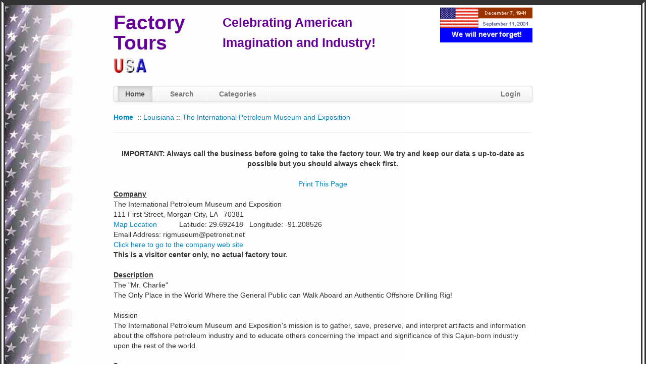

--- FILE ---
content_type: text/html; charset=utf-8
request_url: http://factorytoursusa.com/state/louisiana/the-international-petroleum-museum-and-exposition/
body_size: 3297
content:
<!DOCTYPE html>
<html lang="en">
    <head>
        <meta http-equiv="Content-Type" content="text/html; charset=UTF-8"/>
        <title>Factory Tours USA</title>
        <link href="/static/StyleSheet.css" rel="stylesheet" type="text/css"/>
        <link href="/static/bootstrap/css/bootstrap.min.css" rel="stylesheet" type="text/css"/>
        <script type="text/javascript" src="https://ajax.googleapis.com/ajax/libs/jquery/1.9.1/jquery.min.js"></script>
        <script>
          (function(i,s,o,g,r,a,m){i['GoogleAnalyticsObject']=r;i[r]=i[r]||function(){
          (i[r].q=i[r].q||[]).push(arguments)},i[r].l=1*new Date();a=s.createElement(o),
          m=s.getElementsByTagName(o)[0];a.async=1;a.src=g;m.parentNode.insertBefore(a,m)
          })(window,document,'script','https://www.google-analytics.com/analytics.js','ga');

          ga('create', 'UA-59880719-3', 'auto');
          ga('send', 'pageview');
        </script>
    </head>
    <body>
        <div id="content_outer">
            <div class="row-fluid" style="padding-top:5px;">
		          <div class="span2 offset2"><h1 style="color:#660099;"><b>Factory Tours</b></h1><img src="/static/images/3DUSA.gif" style="height:30px;" alt="Factory Tours USA"/></div>
		          <div class="span4"><h3><b style="color:#660099;">Celebrating American Imagination and Industry!</b></h3></div>
		          <div class="span2"><img src="/static/images/NotForget.gif" width="183" height="70" alt="Factory Tours USA" style="float:right;"/></div>
	         </div>
	         <br />
	         <div class="row-fluid" style="padding-top:5px;">
	             <div class="span8 offset2">
	                 <div class="navbar" style="padding:0px;">
                        <div class="navbar-inner" style="padding:0px; padding-left:7px; padding-right:7px;">
                            <ul class="nav">
                                <li id="home" class="active"><a href="http://www.factorytoursusa.com/"><b>Home</b></a></li>
                                <li class="divider-vertical"></li>
                                <li id="search"><a href="http://www.factorytoursusa.com/search/"><b>Search</b></a></li>
                                <li class="divider-vertical"></li>
                                <li id="categorysearch"><a href="http://www.factorytoursusa.com/category/"><b>Categories</b></a></li>
                                <li class="divider-vertical"></li>
                                
                                
                            </ul>
                            <ul class="nav pull-right">
                                
                                    <li id="#login"><a href="http://www.factorytoursusa.com/accounts/login/"><b>Login</b></a></li>
                                
                            </ul>
                        </div>
	                 </div>
	                 <div xmlns:v="http://rdf.data-vocabulary.org/#">
		 		            <span typeof="v:Breadcrumb"><a href="http://www.factorytoursusa.com/" rel="v:url" property="v:title"><b>Home</b></a></span> &nbsp;::&nbsp;<span typeof="v:Breadcrumb"><a href="http://www.factorytoursusa.com/state/louisiana/" rel="v:url" property="v:title">Louisiana</a></span>&nbsp;::&nbsp;<span typeof="v:Breadcrumb"><a href="http://www.factorytoursusa.com/state/louisiana/the-international-petroleum-museum-and-exposition/" rel="v:url" property="v:title">The International Petroleum Museum and Exposition</a></span>
		 	           </div>
		 	           <hr>
	             </div>
	         </div>
            <div class="row-fluid" style="padding-top:5px;"></div>
            <div class="row-fluid" style="padding-top:5px;">
                <div id="content">
                    
    <div class="row-fluid">
        <div class="span8 offset2" style="text-align:center;">
            <b>IMPORTANT: Always call the business before going to take the factory tour.  We try and keep our data s up-to-date as possible but you should always check first.</b><br /><br />
            <a href="/state/louisiana/the-international-petroleum-museum-and-exposition/print/" target="_blank">Print This Page</a>        
        </div>   
    </div>
    <div class="row-fluid">
        <div class="span8 offset2">
            <u><b>Company</b></u><br />
            The International Petroleum Museum and Exposition<br />
            
                111 First Street,
            
            Morgan City, LA &nbsp; 70381<br />
            
            
                <a href="http://www.factorytoursusa.com/state/louisiana/the-international-petroleum-museum-and-exposition/map/" target="_blank">Map Location</a> &nbsp; &nbsp; &nbsp; &nbsp; &nbsp; Latitude: 29.692418 &nbsp; Longitude:  -91.208526<br />                    
            
            
                Email Address: <a href="/cdn-cgi/l/email-protection" class="__cf_email__" data-cfemail="9ae8f3fdf7efe9ffeff7daeaffeee8f5f4ffeeb4f4ffee">[email&#160;protected]</a><br />
             
            
                <a href="http://www.rigmuseum.com/index.html" target="_blank">Click here to go to the company web site</a><br />
            
            
            
            
                <b>This is a visitor center only, no actual factory tour.</b><br />
            
        </div>    
    </div>
    <br />
    <div class="row-fluid">
         <div class="span8 offset2">
             
                 <b><u>Description</u></b><br />
                 The &quot;Mr. Charlie&quot;<br />The Only Place in the World Where the General Public can Walk Aboard an Authentic Offshore Drilling Rig! <br /><br />Mission<br />The International Petroleum Museum and Exposition&#39;s mission is to gather, save, preserve, and interpret artifacts and information about the offshore petroleum industry and to educate others concerning the impact and significance of this Cajun-born industry upon the rest of the world.<br /><br />Purpose<br />The International Petroleum Museum and Exposition is a non-profit corporation established for the purpose of educating the general public, and the next generation, on the significance of the offshore oil and gas industry and its affect on the local area, the state, the nation, and the world.<br /><br />It is a tribute to the pioneering men and women of an industry that developed a culture based on initiative, perseverance, creativity, and hard work. It is a living reminder of the positive contributions, the technological advancements and the world-wide influence of an industry that began in this sleepy, fishing village community.<br /><br />Through the efforts of the rig museum, everyone will have the opportunity to experience the real oilfield. It will tell the story from the view point of the participants. The hardships and the heroism, the challenges and the conquests, the problems and the solutions will be told here. The International Petroleum Museum and Exposition will be an accurate depiction of the way it was in the offshore oil business.
             
         </div>    
    </div>
    <br />
    <div class="row-fluid">
        <div class="span8 offset2">
            
                <b><u>Hours</u></b><br />
                Tour Times<br />Monday - Saturday<br />10:00 AM and 2:00 PM<br />Group Tours by Appointment<br />Tours last approximately 1 to 1 1/2 hours.<br /><br />Prices<br />Adults -- $5.00<br />Children under 12 -- $3.50<br />Children under 5 -- Free<br />Seniors -- $4.00<br />Group Rates -- Please Call
                    
        </div>    
    </div>
    <br />
    <div class="row-fluid">
        <div class="span8 offset2">
                    
        </div>    
    </div>
    <br />
    <div class="row-fluid">
        <div class="span8 offset2">
                    
        </div>    
    </div>
    <br />
    <div class="row-fluid">
        <div class="span8 offset2">
                    
        </div>    
    </div>
    <br />
    <div class="row-fluid">
        <div class="span8 offset2" style="text-align:center;">
            <a href="/state/louisiana/">Return to Tour List</a>
            <br />        
        </div>    
    </div>

                    <div id="adfooter" style="padding-top: 10px; padding-bottom:10px; text-align:center;">
                        <script data-cfasync="false" src="/cdn-cgi/scripts/5c5dd728/cloudflare-static/email-decode.min.js"></script><script type="text/javascript"><!--
                            google_ad_client = "ca-pub-9048489816667099";
                            /* Factory Tours Footer */
                            google_ad_slot = "1786458208";
                            google_ad_width = 728;
                            google_ad_height = 90;
                            //-->
                        </script>
                        <script type="text/javascript" src="https://pagead2.googlesyndication.com/pagead/show_ads.js">
                        </script>
                    </div>
                    <div class="text-center" style="padding-top:5px;"><b>For site problems or suggestions please use the contact form <a href="/contact/">HERE</a></b></div>
	             </div>
	         </div>
        </div>


    <script defer src="https://static.cloudflareinsights.com/beacon.min.js/vcd15cbe7772f49c399c6a5babf22c1241717689176015" integrity="sha512-ZpsOmlRQV6y907TI0dKBHq9Md29nnaEIPlkf84rnaERnq6zvWvPUqr2ft8M1aS28oN72PdrCzSjY4U6VaAw1EQ==" data-cf-beacon='{"version":"2024.11.0","token":"ea39b5bffe33401c94533ec70a51ecda","r":1,"server_timing":{"name":{"cfCacheStatus":true,"cfEdge":true,"cfExtPri":true,"cfL4":true,"cfOrigin":true,"cfSpeedBrain":true},"location_startswith":null}}' crossorigin="anonymous"></script>
</body>
</html>


--- FILE ---
content_type: text/html; charset=utf-8
request_url: https://www.google.com/recaptcha/api2/aframe
body_size: 268
content:
<!DOCTYPE HTML><html><head><meta http-equiv="content-type" content="text/html; charset=UTF-8"></head><body><script nonce="36jIAt_W4vxK2EWQCgd_9w">/** Anti-fraud and anti-abuse applications only. See google.com/recaptcha */ try{var clients={'sodar':'https://pagead2.googlesyndication.com/pagead/sodar?'};window.addEventListener("message",function(a){try{if(a.source===window.parent){var b=JSON.parse(a.data);var c=clients[b['id']];if(c){var d=document.createElement('img');d.src=c+b['params']+'&rc='+(localStorage.getItem("rc::a")?sessionStorage.getItem("rc::b"):"");window.document.body.appendChild(d);sessionStorage.setItem("rc::e",parseInt(sessionStorage.getItem("rc::e")||0)+1);localStorage.setItem("rc::h",'1769914865971');}}}catch(b){}});window.parent.postMessage("_grecaptcha_ready", "*");}catch(b){}</script></body></html>

--- FILE ---
content_type: text/css
request_url: http://factorytoursusa.com/static/StyleSheet.css
body_size: 559
content:
//Text Designators
.small_text {  font-family: Verdana, Arial, Helvetica, sans-serif; font-size: 8pt;}
.normal_very_small {  font-family: Verdana, Arial, Helvetica, sans-serif; font-size: 7pt;}
.normal_small {  font-family: Verdana, Arial, Helvetica, sans-serif; font-size: 8pt;}
.normal_bold {  font-family: Verdana, Arial, Helvetica, sans-serif; font-size: 10pt; font-weight: bold;}
.normal {  font-family: Verdana, Arial, Helvetica, sans-serif; font-size: 10pt}
.normal_Large_bold {  font-family: Verdana, Arial, Helvetica, sans-serif; font-size: 12pt; font-weight: bold;}
.normal_small_bold {  font-family: Verdana, Arial, Helvetica, sans-serif; font-size: 8pt; font-weight: bold;}
.normal_Extra_Large_bold {  font-family: Verdana, Arial, Helvetica, sans-serif; font-size: 14pt; font-weight: bold;}
.normal_Very_Large_bold {  font-family: Verdana, Arial, Helvetica, sans-serif; font-size: 16pt; font-weight: bold;}

//CSS Styling
//Table Centering
table.center {
    margin-left:auto;
    margin-right:auto;
}

#content_outer{
    border-width: 10px;
    border-style: solid double;
    border-color: dark;
    background:url('/static/images/FlagOneSideBackground.jpg');
    background-repeat: repeat-y;

}

#table-footer{
    border-width: 0px;
    cellspacing: 0px;
    cellpadding: 0px;
    padding-left: 10px; 
}

html, body{
    height: 100%;
    }

#recaptcha_area{
    margin: 0 auto;
}
#nav_ul{
    padding-top:5px;
    list-style-type:none;
    margin:0;
    overflow:hidden;
}
#nav_li{
    float:left;
    padding-left:5px;
}
#nav_a{
    display:block;
    width;60px;
}

#mod-tour-table tr:hover{
    background-color:lightblue;
}

--- FILE ---
content_type: text/plain
request_url: https://www.google-analytics.com/j/collect?v=1&_v=j102&a=533856859&t=pageview&_s=1&dl=http%3A%2F%2Ffactorytoursusa.com%2Fstate%2Flouisiana%2Fthe-international-petroleum-museum-and-exposition%2F&ul=en-us%40posix&dt=Factory%20Tours%20USA&sr=1280x720&vp=1280x720&_u=IEBAAEABAAAAACAAI~&jid=1306491668&gjid=816501445&cid=1654786117.1769914864&tid=UA-59880719-3&_gid=1343954973.1769914864&_r=1&_slc=1&z=153689839
body_size: -451
content:
2,cG-VEJBLF2MHE